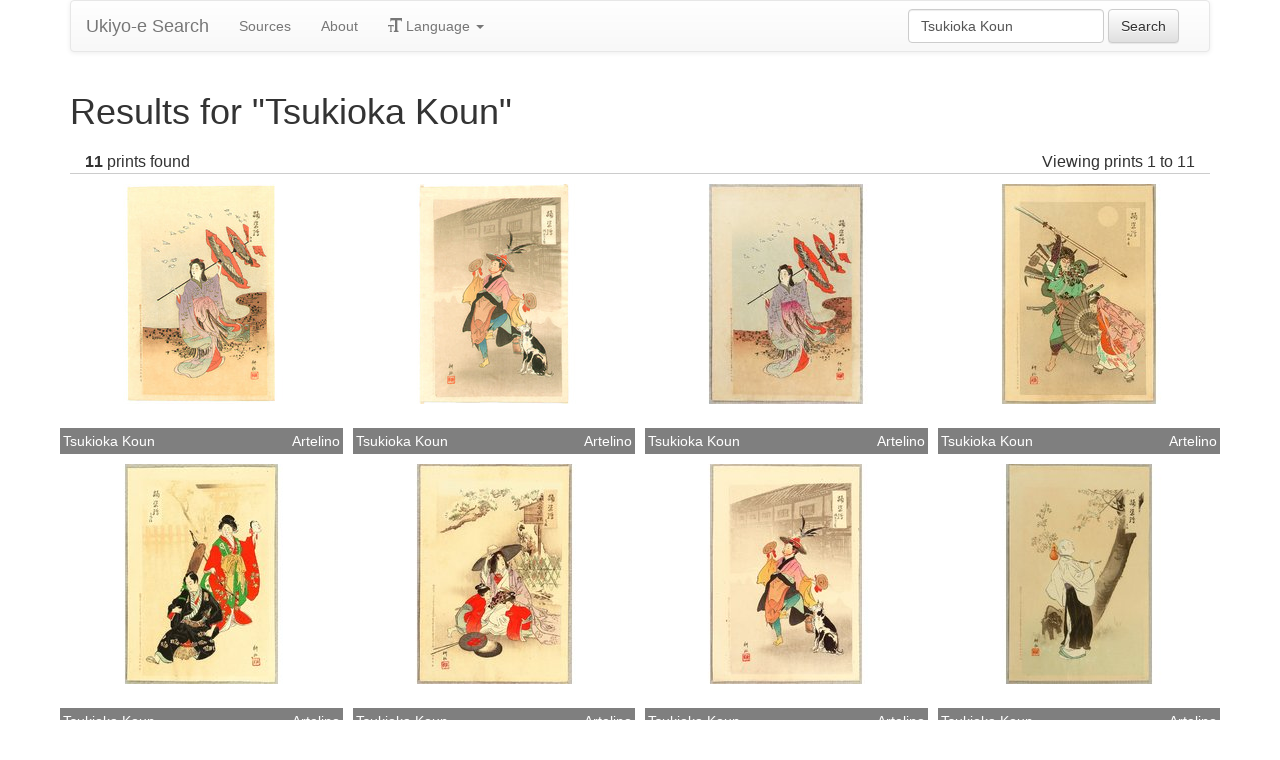

--- FILE ---
content_type: text/html
request_url: https://ukiyo-e.org/search?q=Tsukioka+Koun
body_size: 3187
content:
<!DOCTYPE html><html lang="en"><head><meta charSet="utf-8"/><meta name="viewport" content="width=device-width, initial-scale=1"/><link rel="preload" as="image" href="/images/ja.svg"/><link rel="preload" as="image" href="/images/zh.svg"/><link rel="preload" as="image" href="/images/de.svg"/><link rel="preload" as="image" href="/images/fr.svg"/><script src="https://www.googletagmanager.com/gtm.js?id=GTM-TNRKN8X" defer="" async=""></script><meta http-equiv="content-language" content="en"/><title>Results for &quot;Tsukioka Koun&quot;</title><meta name="robots" content="noindex"/><link rel="preconnect" href="https://cdnjs.cloudflare.com"/><link rel="preconnect" href="https://ajax.googleapis.com"/><link rel="icon" href="/images/favicon.png" type="image/x-icon"/><link rel="modulepreload" href="/assets/entry.client-DUMZB8j0.js"/><link rel="modulepreload" href="/assets/chunk-NISHYRIK-oPSjLUDM.js"/><link rel="modulepreload" href="/assets/index-CQ-a9jL0.js"/><link rel="modulepreload" href="/assets/index-B2B1AW3E.js"/><link rel="modulepreload" href="/assets/use-i18n-CHJntOrt.js"/><link rel="modulepreload" href="/assets/exports-CUF7XYS1.js"/><link rel="modulepreload" href="/assets/root-xX1MPo5i.js"/><link rel="modulepreload" href="/assets/track-CU1PGEjN.js"/><link rel="modulepreload" href="/assets/search-Cy96Ta99.js"/><link rel="modulepreload" href="/assets/search-results-RC3f5zPj.js"/><link rel="modulepreload" href="/assets/images-DpIbXFdX.js"/><link rel="modulepreload" href="/assets/sources-C87IqJFG.js"/><link rel="stylesheet" href="/assets/root-PaejsRGg.css"/><link rel="stylesheet" href="https://cdnjs.cloudflare.com/ajax/libs/twitter-bootstrap/3.4.1/css/bootstrap.min.css" crossorigin="anonymous"/><link rel="stylesheet" href="https://cdnjs.cloudflare.com/ajax/libs/twitter-bootstrap/3.4.1/css/bootstrap-theme.min.css" crossorigin="anonymous"/></head><body><div id="main-container" class="container"><nav class="navbar navbar-default"><div class="container-fluid"><div class="navbar-header"><button type="button" class="navbar-toggle collapsed" aria-expanded="false"><span class="sr-only">Toggle navigation</span><span class="icon-bar"></span><span class="icon-bar"></span><span class="icon-bar"></span></button><a class="navbar-brand" href="/" data-discover="true">Ukiyo-e Search</a></div><div class="navbar-collapse collapse"><ul class="nav navbar-nav"><li class=""><a href="/sources" data-discover="true">Sources</a></li><li class=""><a href="/about" data-discover="true">About</a></li><li class="divider-vertical"></li><li class="dropdown "><a href="#" class="dropdown-toggle" data-toggle="dropdown" role="button" aria-haspopup="true" aria-expanded="false"><span class="glyphicon glyphicon-text-size"></span> <!-- -->Language<!-- --> <span class="caret"></span></a><ul class="dropdown-menu"><li><a href="https://ja.ukiyo-e.org/search?q=Tsukioka+Koun"><img src="/images/ja.svg" width="20" height="20" alt=""/> <!-- -->日本語</a></li><li><a href="https://zh.ukiyo-e.org/search?q=Tsukioka+Koun"><img src="/images/zh.svg" width="20" height="20" alt=""/> <!-- -->中文</a></li><li><a href="https://de.ukiyo-e.org/search?q=Tsukioka+Koun"><img src="/images/de.svg" width="20" height="20" alt=""/> <!-- -->Deutsch</a></li><li><a href="https://fr.ukiyo-e.org/search?q=Tsukioka+Koun"><img src="/images/fr.svg" width="20" height="20" alt=""/> <!-- -->Français</a></li></ul></li></ul><form class="navbar-form navbar-right form-inline search" data-discover="true" action="/search" method="get"><input type="text" class="form-control search-query" placeholder="Search" name="q" value="Tsukioka Koun"/> <input type="submit" class="btn btn-default" value="Search"/></form></div></div></nav><div class="row"><h1 class="col-xs-12">Results for &quot;Tsukioka Koun&quot;</h1></div><div id="results"><div class="state row col-xs-12"><span class="total"><strong>11</strong> prints found</span><span class="page">Viewing prints 1 to 11</span></div><div class="row"><div class="img col-xs-6 col-sm-4 col-md-3"><a class="img" href="/image/artelino/18279g1" data-discover="true"><img src="https://data.ukiyo-e.org/artelino/thumbs/18279g1.jpg" alt="Japanese Print &quot;Pails of Sea Water - Pictures of Dances&quot; by Tsukioka Koun" width="220" height="220" loading="lazy"/></a><div class="details"><div class="wrap"><a class="artist" href="/search?q=Tsukioka%20Koun" data-discover="true">Tsukioka Koun</a><a class="source" title="Artelino" href="/source/artelino" data-discover="true">Artelino</a></div></div></div><div class="img col-xs-6 col-sm-4 col-md-3"><a class="img" href="/image/artelino/22262g1" data-discover="true"><img src="https://data.ukiyo-e.org/artelino/thumbs/22262g1.jpg" alt="Japanese Print &quot;Dancing in front of Sake Store - Pictures of Dances&quot; by Tsukioka Koun" width="220" height="220" loading="lazy"/></a><div class="details"><div class="wrap"><a class="artist" href="/search?q=Tsukioka%20Koun" data-discover="true">Tsukioka Koun</a><a class="source" title="Artelino" href="/source/artelino" data-discover="true">Artelino</a></div></div></div><div class="img col-xs-6 col-sm-4 col-md-3"><a class="img" href="/image/artelino/41079g1" data-discover="true"><img src="https://data.ukiyo-e.org/artelino/thumbs/41079g1.jpg" alt="Japanese Print &quot;Picture of Dances - Shiokumi&quot; by Tsukioka Koun" width="220" height="220" loading="lazy"/></a><div class="details"><div class="wrap"><a class="artist" href="/search?q=Tsukioka%20Koun" data-discover="true">Tsukioka Koun</a><a class="source" title="Artelino" href="/source/artelino" data-discover="true">Artelino</a></div></div></div><div class="img col-xs-6 col-sm-4 col-md-3"><a class="img" href="/image/artelino/41488g1" data-discover="true"><img src="https://data.ukiyo-e.org/artelino/thumbs/41488g1.jpg" alt="Japanese Print &quot;Odori Sugata-e - Benkei and Ushiwaka&quot; by Tsukioka Koun" width="220" height="220" loading="lazy"/></a><div class="details"><div class="wrap"><a class="artist" href="/search?q=Tsukioka%20Koun" data-discover="true">Tsukioka Koun</a><a class="source" title="Artelino" href="/source/artelino" data-discover="true">Artelino</a></div></div></div><div class="img col-xs-6 col-sm-4 col-md-3"><a class="img" href="/image/artelino/41556g1" data-discover="true"><img src="https://data.ukiyo-e.org/artelino/thumbs/41556g1.jpg" alt="Japanese Print &quot;Odori Sugata-e - Utsuho&quot; by Tsukioka Koun" width="220" height="220" loading="lazy"/></a><div class="details"><div class="wrap"><a class="artist" href="/search?q=Tsukioka%20Koun" data-discover="true">Tsukioka Koun</a><a class="source" title="Artelino" href="/source/artelino" data-discover="true">Artelino</a></div></div></div><div class="img col-xs-6 col-sm-4 col-md-3"><a class="img" href="/image/artelino/41557g1" data-discover="true"><img src="https://data.ukiyo-e.org/artelino/thumbs/41557g1.jpg" alt="Japanese Print &quot;Odori Sugata-e - Tokiwa Gozen&quot; by Tsukioka Koun" width="220" height="220" loading="lazy"/></a><div class="details"><div class="wrap"><a class="artist" href="/search?q=Tsukioka%20Koun" data-discover="true">Tsukioka Koun</a><a class="source" title="Artelino" href="/source/artelino" data-discover="true">Artelino</a></div></div></div><div class="img col-xs-6 col-sm-4 col-md-3"><a class="img" href="/image/artelino/41558g1" data-discover="true"><img src="https://data.ukiyo-e.org/artelino/thumbs/41558g1.jpg" alt="Japanese Print &quot;Odori Sugata-e - Street Performance&quot; by Tsukioka Koun" width="220" height="220" loading="lazy"/></a><div class="details"><div class="wrap"><a class="artist" href="/search?q=Tsukioka%20Koun" data-discover="true">Tsukioka Koun</a><a class="source" title="Artelino" href="/source/artelino" data-discover="true">Artelino</a></div></div></div><div class="img col-xs-6 col-sm-4 col-md-3"><a class="img" href="/image/artelino/43301g1" data-discover="true"><img src="https://data.ukiyo-e.org/artelino/thumbs/43301g1.jpg" alt="Japanese Print &quot;Odori Sugata-e - Priest&quot; by Tsukioka Koun" width="220" height="220" loading="lazy"/></a><div class="details"><div class="wrap"><a class="artist" href="/search?q=Tsukioka%20Koun" data-discover="true">Tsukioka Koun</a><a class="source" title="Artelino" href="/source/artelino" data-discover="true">Artelino</a></div></div></div><div class="img col-xs-6 col-sm-4 col-md-3"><a class="img" href="/image/artelino/43302g1" data-discover="true"><img src="https://data.ukiyo-e.org/artelino/thumbs/43302g1.jpg" alt="Japanese Print &quot;Odori Sugata-e - Priest&quot; by Tsukioka Koun" width="220" height="220" loading="lazy"/></a><div class="details"><div class="wrap"><a class="artist" href="/search?q=Tsukioka%20Koun" data-discover="true">Tsukioka Koun</a><a class="source" title="Artelino" href="/source/artelino" data-discover="true">Artelino</a></div></div></div><div class="img col-xs-6 col-sm-4 col-md-3"><a class="img" href="/image/artelino/47238g1" data-discover="true"><img src="https://data.ukiyo-e.org/artelino/thumbs/47238g1.jpg" alt="Japanese Print &quot;Pictures of Dances - Utsuho&quot; by Tsukioka Koun" width="220" height="220" loading="lazy"/></a><div class="details"><div class="wrap"><a class="artist" href="/search?q=Tsukioka%20Koun" data-discover="true">Tsukioka Koun</a><a class="source" title="Artelino" href="/source/artelino" data-discover="true">Artelino</a></div></div></div><div class="img col-xs-6 col-sm-4 col-md-3"><a class="img" href="/image/artelino/49444g1" data-discover="true"><img src="https://data.ukiyo-e.org/artelino/thumbs/49444g1.jpg" alt="Japanese Print &quot;Odori Sugata-e - Dancers and Plum Blossoms&quot; by Tsukioka Koun" width="220" height="220" loading="lazy"/></a><div class="details"><div class="wrap"><a class="artist" href="/search?q=Tsukioka%20Koun" data-discover="true">Tsukioka Koun</a><a class="source" title="Artelino" href="/source/artelino" data-discover="true">Artelino</a></div></div></div></div><div class="search-nav row col-xs-12"></div></div></div><script>((u,d)=>{if(!window.history.state||!window.history.state.key){let f=Math.random().toString(32).slice(2);window.history.replaceState({key:f},"")}try{let h=JSON.parse(sessionStorage.getItem(u)||"{}")[d||window.history.state.key];typeof h=="number"&&window.scrollTo(0,h)}catch(f){console.error(f),sessionStorage.removeItem(u)}})("react-router-scroll-positions", null)</script><script>window.__reactRouterContext = {"basename":"/","future":{"v8_middleware":false,"unstable_optimizeDeps":false,"unstable_splitRouteModules":false,"unstable_subResourceIntegrity":false,"unstable_viteEnvironmentApi":false},"routeDiscovery":{"mode":"lazy","manifestPath":"/__manifest"},"ssr":true,"isSpaMode":false};window.__reactRouterContext.stream = new ReadableStream({start(controller){window.__reactRouterContext.streamController = controller;}}).pipeThrough(new TextEncoderStream());</script><script type="module" async="">;
import * as route0 from "/assets/root-xX1MPo5i.js";
import * as route1 from "/assets/search-Cy96Ta99.js";
  window.__reactRouterManifest = {
  "entry": {
    "module": "/assets/entry.client-DUMZB8j0.js",
    "imports": [
      "/assets/chunk-NISHYRIK-oPSjLUDM.js",
      "/assets/index-CQ-a9jL0.js",
      "/assets/index-B2B1AW3E.js",
      "/assets/use-i18n-CHJntOrt.js",
      "/assets/exports-CUF7XYS1.js"
    ],
    "css": []
  },
  "routes": {
    "root": {
      "id": "root",
      "path": "",
      "hasAction": false,
      "hasLoader": false,
      "hasClientAction": false,
      "hasClientLoader": false,
      "hasClientMiddleware": false,
      "hasErrorBoundary": true,
      "module": "/assets/root-xX1MPo5i.js",
      "imports": [
        "/assets/chunk-NISHYRIK-oPSjLUDM.js",
        "/assets/index-CQ-a9jL0.js",
        "/assets/index-B2B1AW3E.js",
        "/assets/use-i18n-CHJntOrt.js",
        "/assets/exports-CUF7XYS1.js",
        "/assets/track-CU1PGEjN.js"
      ],
      "css": [
        "/assets/root-PaejsRGg.css"
      ]
    },
    "routes/search": {
      "id": "routes/search",
      "parentId": "root",
      "path": "search",
      "hasAction": false,
      "hasLoader": true,
      "hasClientAction": false,
      "hasClientLoader": false,
      "hasClientMiddleware": false,
      "hasErrorBoundary": false,
      "module": "/assets/search-Cy96Ta99.js",
      "imports": [
        "/assets/chunk-NISHYRIK-oPSjLUDM.js",
        "/assets/index-CQ-a9jL0.js",
        "/assets/search-results-RC3f5zPj.js",
        "/assets/images-DpIbXFdX.js",
        "/assets/sources-C87IqJFG.js"
      ],
      "css": []
    },
    "routes/_index": {
      "id": "routes/_index",
      "parentId": "root",
      "index": true,
      "hasAction": false,
      "hasLoader": true,
      "hasClientAction": false,
      "hasClientLoader": false,
      "hasClientMiddleware": false,
      "hasErrorBoundary": false,
      "module": "/assets/_index-mqbXGmcY.js",
      "imports": [
        "/assets/chunk-NISHYRIK-oPSjLUDM.js",
        "/assets/index-CQ-a9jL0.js",
        "/assets/images-DpIbXFdX.js",
        "/assets/track-CU1PGEjN.js",
        "/assets/use-i18n-CHJntOrt.js"
      ],
      "css": []
    }
  },
  "url": "/assets/manifest-541a84ea.js",
  "version": "541a84ea"
};
  window.__reactRouterRouteModules = {"root":route0,"routes/search":route1};

import("/assets/entry.client-DUMZB8j0.js");</script><!--$--><script>window.__reactRouterContext.streamController.enqueue("[{\"_1\":2,\"_76\":-5,\"_77\":-5},\"loaderData\",{\"_3\":4},\"routes/search\",{\"_5\":6,\"_72\":73,\"_74\":75},\"results\",[7,23,28,33,38,43,48,53,58,62,67],{\"_8\":9,\"_12\":-5,\"_16\":17},\"image\",{\"_10\":11,\"_12\":13,\"_14\":15},\"id\",\"artelino/18279g1\",\"artist\",\"Tsukioka Koun\",\"title\",\"Pails of Sea Water - Pictures of Dances\",\"source\",{\"_10\":18,\"_19\":20,\"_21\":20,\"_22\":-5},\"artelino\",\"name\",\"Artelino\",\"shortName\",\"kanji\",{\"_8\":24,\"_12\":-5,\"_16\":27},{\"_10\":25,\"_12\":13,\"_14\":26},\"artelino/22262g1\",\"Dancing in front of Sake Store - Pictures of Dances\",{\"_10\":18,\"_19\":20,\"_21\":20,\"_22\":-5},{\"_8\":29,\"_12\":-5,\"_16\":32},{\"_10\":30,\"_12\":13,\"_14\":31},\"artelino/41079g1\",\"Picture of Dances - Shiokumi\",{\"_10\":18,\"_19\":20,\"_21\":20,\"_22\":-5},{\"_8\":34,\"_12\":-5,\"_16\":37},{\"_10\":35,\"_12\":13,\"_14\":36},\"artelino/41488g1\",\"Odori Sugata-e - Benkei and Ushiwaka\",{\"_10\":18,\"_19\":20,\"_21\":20,\"_22\":-5},{\"_8\":39,\"_12\":-5,\"_16\":42},{\"_10\":40,\"_12\":13,\"_14\":41},\"artelino/41556g1\",\"Odori Sugata-e - Utsuho\",{\"_10\":18,\"_19\":20,\"_21\":20,\"_22\":-5},{\"_8\":44,\"_12\":-5,\"_16\":47},{\"_10\":45,\"_12\":13,\"_14\":46},\"artelino/41557g1\",\"Odori Sugata-e - Tokiwa Gozen\",{\"_10\":18,\"_19\":20,\"_21\":20,\"_22\":-5},{\"_8\":49,\"_12\":-5,\"_16\":52},{\"_10\":50,\"_12\":13,\"_14\":51},\"artelino/41558g1\",\"Odori Sugata-e - Street Performance\",{\"_10\":18,\"_19\":20,\"_21\":20,\"_22\":-5},{\"_8\":54,\"_12\":-5,\"_16\":57},{\"_10\":55,\"_12\":13,\"_14\":56},\"artelino/43301g1\",\"Odori Sugata-e - Priest\",{\"_10\":18,\"_19\":20,\"_21\":20,\"_22\":-5},{\"_8\":59,\"_12\":-5,\"_16\":61},{\"_10\":60,\"_12\":13,\"_14\":56},\"artelino/43302g1\",{\"_10\":18,\"_19\":20,\"_21\":20,\"_22\":-5},{\"_8\":63,\"_12\":-5,\"_16\":66},{\"_10\":64,\"_12\":13,\"_14\":65},\"artelino/47238g1\",\"Pictures of Dances - Utsuho\",{\"_10\":18,\"_19\":20,\"_21\":20,\"_22\":-5},{\"_8\":68,\"_12\":-5,\"_16\":71},{\"_10\":69,\"_12\":13,\"_14\":70},\"artelino/49444g1\",\"Odori Sugata-e - Dancers and Plum Blossoms\",{\"_10\":18,\"_19\":20,\"_21\":20,\"_22\":-5},\"start\",0,\"totalCount\",11,\"actionData\",\"errors\"]\n");</script><!--$--><script>window.__reactRouterContext.streamController.close();</script><!--/$--><!--/$--><script defer src="https://static.cloudflareinsights.com/beacon.min.js/vcd15cbe7772f49c399c6a5babf22c1241717689176015" integrity="sha512-ZpsOmlRQV6y907TI0dKBHq9Md29nnaEIPlkf84rnaERnq6zvWvPUqr2ft8M1aS28oN72PdrCzSjY4U6VaAw1EQ==" data-cf-beacon='{"version":"2024.11.0","token":"d09d51afaa2046e6b1197dad5dd2f8e2","r":1,"server_timing":{"name":{"cfCacheStatus":true,"cfEdge":true,"cfExtPri":true,"cfL4":true,"cfOrigin":true,"cfSpeedBrain":true},"location_startswith":null}}' crossorigin="anonymous"></script>
</body></html>

--- FILE ---
content_type: text/javascript
request_url: https://ukiyo-e.org/assets/search-results-RC3f5zPj.js
body_size: 806
content:
import{j as s,L as n}from"./chunk-NISHYRIK-oPSjLUDM.js";import{u as g,T as d}from"./index-CQ-a9jL0.js";import{f as u,d as f,h as x,i as h,a as p,g as o}from"./images-DpIbXFdX.js";import{b,g as j,a as N}from"./sources-C87IqJFG.js";(function(){try{var e=typeof window<"u"?window:typeof global<"u"?global:typeof globalThis<"u"?globalThis:typeof self<"u"?self:{};e.SENTRY_RELEASE={id:"f9e1229cb32e2b51a0965538304ef7bec848961b"}}catch{}})();try{(function(){var e=typeof window<"u"?window:typeof global<"u"?global:typeof globalThis<"u"?globalThis:typeof self<"u"?self:{},i=new e.Error().stack;i&&(e._sentryDebugIds=e._sentryDebugIds||{},e._sentryDebugIds[i]="f378539b-4343-48aa-9bf3-2dc61f3c4956",e._sentryDebugIdIdentifier="sentry-dbid-f378539b-4343-48aa-9bf3-2dc61f3c4956")})()}catch{}const m=({search:e,start:i})=>{const t="artistId"in e?`/artist/${e.artistId}`:"sourceId"in e?`/source/${e.sourceId}`:"/search",r=new URLSearchParams;"query"in e&&e.query&&e.query!=="*"&&r.append("q",e.query),i&&r.append("start",String(i));const c=r.toString();return`${t}${c?`?${c}`:""}`};function I({title:e,search:i,results:{totalCount:t,start:r,results:c}}){const{i18n:l}=g();return s.jsxs(s.Fragment,{children:[s.jsx("div",{className:"row",children:s.jsx("h1",{className:"col-xs-12",children:e})}),s.jsxs("div",{id:"results",children:[s.jsxs("div",{className:"state row col-xs-12",children:[s.jsx("span",{className:"total",children:s.jsx(d,{id:"dMx4ik",values:{0:l.number(t)},components:{0:s.jsx("strong",{})}})}),s.jsx("span",{className:"page",children:s.jsx(d,{id:"1Zs2Wc",values:{0:l.number(r+1),1:l.number(Math.min(r+100,t))}})})]}),s.jsx("div",{className:"row",children:c.map(a=>a.image&&s.jsxs("div",{className:"img col-xs-6 col-sm-4 col-md-3",children:[s.jsx(n,{className:"img",to:u(a.image),children:s.jsx("img",{src:x(a.image),alt:f(a.image),width:"220",height:"220",loading:"lazy"})}),s.jsx("div",{className:"details",children:s.jsxs("div",{className:"wrap",children:[a.artist?s.jsx(n,{className:"artist",to:o(a.artist),title:p(a.artist,l.locale),children:h(a.artist,l.locale)}):a.image.artist?s.jsx(n,{className:"artist",to:o(a.image.artist),children:a.image.artist}):null,a.source&&s.jsx(n,{className:"source",to:N(a.source),title:j(a.source,l.locale),children:b(a.source,l.locale)})]})})]},a.image?.id))}),s.jsxs("div",{className:"search-nav row col-xs-12",children:[r>0&&s.jsx("span",{className:"prev",children:s.jsx(n,{to:m({search:i,start:Math.max(0,r-100)}),className:"btn btn-primary",rel:"prev",children:s.jsx(d,{id:"kXDEBF"})})}),r+100<t&&s.jsx("span",{className:"next",children:s.jsx(n,{to:m({search:i,start:r+100}),className:"btn btn-primary",rel:"next",children:s.jsx(d,{id:"Zk+64s"})})})]})]})]})}export{I as S};
//# sourceMappingURL=search-results-RC3f5zPj.js.map


--- FILE ---
content_type: text/javascript
request_url: https://ukiyo-e.org/assets/search-Cy96Ta99.js
body_size: 309
content:
import{w as i,b as o,r as c,j as f}from"./chunk-NISHYRIK-oPSjLUDM.js";import{i as s}from"./index-CQ-a9jL0.js";import{S as b}from"./search-results-RC3f5zPj.js";import"./images-DpIbXFdX.js";import"./sources-C87IqJFG.js";(function(){try{var e=typeof window<"u"?window:typeof global<"u"?global:typeof globalThis<"u"?globalThis:typeof self<"u"?self:{};e.SENTRY_RELEASE={id:"f9e1229cb32e2b51a0965538304ef7bec848961b"}}catch{}})();try{(function(){var e=typeof window<"u"?window:typeof global<"u"?global:typeof globalThis<"u"?globalThis:typeof self<"u"?self:{},t=new e.Error().stack;t&&(e._sentryDebugIds=e._sentryDebugIds||{},e._sentryDebugIds[t]="0b0bdc4e-c3d5-47b3-ab46-a02d41752099",e._sentryDebugIdIdentifier="sentry-dbid-0b0bdc4e-c3d5-47b3-ab46-a02d41752099")})()}catch{}const r=e=>e&&e!=="*"?s._({id:"d0NIYd",values:{query:e}}):s._({id:"7dXQ3z"}),y=()=>{const[e]=o(),t=e.get("q")||"*";return[{title:r(t)},{name:"robots",content:"noindex"}]},h=i(function({loaderData:t}){const[a]=o(),n=a.get("q")||"*",d=c.useMemo(()=>({query:n}),[n]);return f.jsx(b,{title:r(n),search:d,results:t})});export{h as default,y as meta};
//# sourceMappingURL=search-Cy96Ta99.js.map
